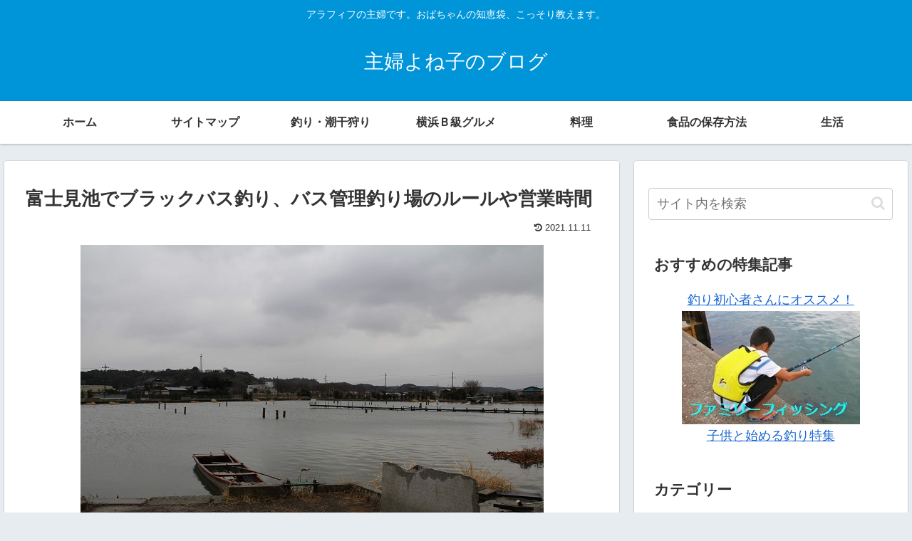

--- FILE ---
content_type: text/html; charset=utf-8
request_url: https://www.google.com/recaptcha/api2/aframe
body_size: 268
content:
<!DOCTYPE HTML><html><head><meta http-equiv="content-type" content="text/html; charset=UTF-8"></head><body><script nonce="GcRrPzXoFk9ucK0ZA6BO4A">/** Anti-fraud and anti-abuse applications only. See google.com/recaptcha */ try{var clients={'sodar':'https://pagead2.googlesyndication.com/pagead/sodar?'};window.addEventListener("message",function(a){try{if(a.source===window.parent){var b=JSON.parse(a.data);var c=clients[b['id']];if(c){var d=document.createElement('img');d.src=c+b['params']+'&rc='+(localStorage.getItem("rc::a")?sessionStorage.getItem("rc::b"):"");window.document.body.appendChild(d);sessionStorage.setItem("rc::e",parseInt(sessionStorage.getItem("rc::e")||0)+1);localStorage.setItem("rc::h",'1768610648687');}}}catch(b){}});window.parent.postMessage("_grecaptcha_ready", "*");}catch(b){}</script></body></html>

--- FILE ---
content_type: text/javascript
request_url: https://accaii.com/init
body_size: 161
content:
typeof window.accaii.init==='function'?window.accaii.init('497a5ec7c69f658c'):0;

--- FILE ---
content_type: application/javascript; charset=utf-8;
request_url: https://dalc.valuecommerce.com/app3?p=887840931&_s=https%3A%2F%2Fegao55.com%2F2190.html&vf=iVBORw0KGgoAAAANSUhEUgAAAAMAAAADCAYAAABWKLW%2FAAAAMElEQVQYV2NkFGP4nxFym%2BHtNGMGxsYyof%2FWCyoY%2FEoqGBg3cnX9j3pWwWAt8I8BABAODkGs4xstAAAAAElFTkSuQmCC
body_size: 697
content:
vc_linkswitch_callback({"t":"696adb57","r":"aWrbVwAMI9USvBaKCooAHwqKBtQIgA","ub":"aWrbVgAOgXYSvBaKCooCsQqKC%2FACRg%3D%3D","vcid":"aWbkYDzcwr_E6XO7230apozlpARE57StvNFdwz1K99g","vcpub":"0.795605","mini-shopping.yahoo.co.jp":{"a":"2826703","m":"2201292","g":"7febf9a78c"},"shopping.geocities.jp":{"a":"2826703","m":"2201292","g":"7febf9a78c"},"l":4,"shopping.yahoo.co.jp":{"a":"2826703","m":"2201292","g":"7febf9a78c"},"p":887840931,"paypaymall.yahoo.co.jp":{"a":"2826703","m":"2201292","g":"7febf9a78c"},"s":3293345,"approach.yahoo.co.jp":{"a":"2826703","m":"2201292","g":"7febf9a78c"},"paypaystep.yahoo.co.jp":{"a":"2826703","m":"2201292","g":"7febf9a78c"}})